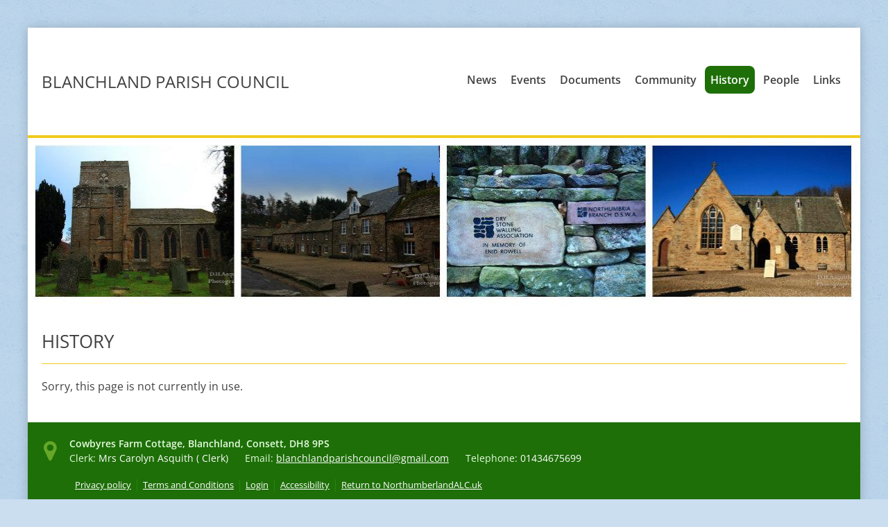

--- FILE ---
content_type: text/html; charset=utf-8
request_url: https://northumberlandparishes.uk/blanchland/history
body_size: 2509
content:
<!DOCTYPE html>
<html lang="en" >
<head>
    <script async src="https://www.googletagmanager.com/gtag/js?id=UA-108843326-1"></script>
    <script>
      window.dataLayer = window.dataLayer || [];
      function gtag(){dataLayer.push(arguments);}
      gtag('js', new Date());

      gtag('config', 'UA-108843326-1', {'anonymize_ip': true});
    </script>
    <meta http-equiv="Content-Type" content="text/html; charset=utf-8" />
<meta name="Generator" content="Drupal 7 (http://drupal.org)" />
<link rel="shortcut icon" href="https://northumberlandparishes.uk/sites/all/themes/nalc/favicon.ico" type="image/vnd.microsoft.icon" />
<link href="/sites/all/themes/nalc/apple-touch-icon-57x57.png" rel="apple-touch-icon-precomposed" sizes="57x57" />
<link href="/sites/all/themes/nalc/apple-touch-icon-72x72.png" rel="apple-touch-icon-precomposed" sizes="72x72" />
<link href="/sites/all/themes/nalc/apple-touch-icon-114x114.png" rel="apple-touch-icon-precomposed" sizes="114x114" />
<link href="/sites/all/themes/nalc/apple-touch-icon-144x144.png" rel="apple-touch-icon-precomposed" sizes="144x144" />
  <title>History | Blanchland Parish Council</title>
  <link type="text/css" rel="stylesheet" href="https://northumberlandparishes.uk/sites/default/files/css/css_xE-rWrJf-fncB6ztZfd2huxqgxu4WO-qwma6Xer30m4.css" media="all" />
<link type="text/css" rel="stylesheet" href="https://northumberlandparishes.uk/sites/default/files/css/css_3AF36WLqI0-bDO-SSI4ioxmp_b315WffRQny9YBZUMo.css" media="all" />
<link type="text/css" rel="stylesheet" href="https://northumberlandparishes.uk/sites/default/files/css/css_jENQOQqZCRFGZK__DTefxYiXR2RUf03k1ugj3_Vg7vk.css" media="all" />
<link type="text/css" rel="stylesheet" href="https://northumberlandparishes.uk/sites/default/files/css/css_W4pLdQ0fwlSwW24J1bFPSmlJCNVAGkVSZubynNeoT5U.css" media="all" />
<link type="text/css" rel="stylesheet" href="https://northumberlandparishes.uk/sites/default/files/css/css_47DEQpj8HBSa-_TImW-5JCeuQeRkm5NMpJWZG3hSuFU.css" media="print" />
  <script type="text/javascript" src="https://northumberlandparishes.uk/sites/default/files/js/js_6UR8aB1w5-y_vdUUdWDWlX2QhWu_qIXlEGEV48YgV-c.js"></script>
<script type="text/javascript" src="https://northumberlandparishes.uk/sites/default/files/js/js_gHk2gWJ_Qw_jU2qRiUmSl7d8oly1Cx7lQFrqcp3RXcI.js"></script>
<script type="text/javascript" src="https://northumberlandparishes.uk/sites/default/files/js/js_88EKe1lzZGcJbHUPbmbPBb3AyJpXmJ9X90XFStMUarU.js"></script>
<script type="text/javascript">
<!--//--><![CDATA[//><!--
jQuery.extend(Drupal.settings, {"basePath":"\/","pathPrefix":"","setHasJsCookie":0,"ajaxPageState":{"theme":"nalc","theme_token":"_aYzs8pkLlse85QJ2Qdu8t8vrZdooFG-ZBAsMOUufRY","js":{"sites\/all\/modules\/contrib\/jquery_update\/replace\/jquery\/2.2\/jquery.min.js":1,"misc\/jquery-extend-3.4.0.js":1,"misc\/jquery-html-prefilter-3.5.0-backport.js":1,"misc\/jquery.once.js":1,"misc\/drupal.js":1,"sites\/all\/modules\/contrib\/jquery_update\/js\/jquery_browser.js":1,"sites\/all\/modules\/contrib\/entityreference\/js\/entityreference.js":1,"sites\/all\/themes\/nalc\/js\/scripts.js":1,"sites\/all\/themes\/nalc\/js\/modernizr.js":1},"css":{"modules\/system\/system.base.css":1,"modules\/system\/system.menus.css":1,"modules\/system\/system.messages.css":1,"modules\/system\/system.theme.css":1,"modules\/comment\/comment.css":1,"sites\/all\/modules\/contrib\/date\/date_repeat_field\/date_repeat_field.css":1,"modules\/field\/theme\/field.css":1,"sites\/all\/modules\/contrib\/logintoboggan\/logintoboggan.css":1,"modules\/node\/node.css":1,"modules\/search\/search.css":1,"modules\/user\/user.css":1,"sites\/all\/modules\/contrib\/views\/css\/views.css":1,"sites\/all\/modules\/contrib\/ckeditor\/css\/ckeditor.css":1,"sites\/all\/modules\/contrib\/ctools\/css\/ctools.css":1,"sites\/all\/themes\/nalc\/css\/style.css":1,"sites\/all\/themes\/nalc\/css\/print.css":1}},"ogContext":{"groupType":"node","gid":"4205"}});
//--><!]]>
</script>
  <meta name="viewport" content="width=device-width, initial-scale=1.0">
</head>
<body class="html not-front not-logged-in no-sidebars page-history og-context og-context-node og-context-node-4205 role-anonymous-user with-subnav page-history section-history" >
  <ul id="skip-links">
    <li><a href="#content" class="element-invisible element-focusable">Skip to main content</a></li>
    <li><a href="#navigation" class="element-invisible element-focusable">Skip to main menu</a></li>
  </ul>
    <div id="page" class="container page no-sidebar">

    
    <header id="header">
                    <div id="brand">
                <div id="block-views-parish-council-header" class="block block-views block-odd first block">

      
                
        <div class="site-title">
  <a href="/blanchland/blanchland-parish-council">Blanchland Parish Council</a>
</div>    </div>
            </div>
        
                    <nav id="navigation">
                <a id="main-menu-toggle" href="#navigation"><span class="burger"></span><span class="hidden">Show menu</span></a>
                <div class="menu-block-wrapper menu-block-2 menu-name-main-menu parent-mlid-0 menu-level-1">
  <ul class="menu"><li class="first leaf menu-mlid-446"><a href="/blanchland/news">News</a></li>
<li class="leaf menu-mlid-448"><a href="/blanchland/events">Events</a></li>
<li class="leaf menu-mlid-447"><a href="/blanchland/documents">Documents</a></li>
<li class="leaf menu-mlid-449"><a href="/blanchland/community">Community</a></li>
<li class="leaf active-trail active menu-mlid-450"><a href="/blanchland/history" class="active-trail active">History</a></li>
<li class="leaf menu-mlid-452"><a href="/blanchland/people">People</a></li>
<li class="last leaf menu-mlid-451"><a href="/blanchland/links">Links</a></li>
</ul></div>
            </nav>
            </header>

            <div id="banner">
            <div id="block-views-parish-council-banner" class="block block-views block-odd first block">

      
                
        <img typeof="foaf:Image" src="https://northumberlandparishes.uk/sites/default/files/styles/banner/public/parish-councils/banners/blanchland%20collage.jpg?itok=D309R0Uc" alt="Collage of local places of interest" />    </div>
        </div>
    
    <section id="main" role="main">
        <div id="content">
                            <h1 class="content-title">History</h1>
            
                                    
<div class="view view-history view-id-history view-display-id-page view-dom-id-9e71a3283903b977d424707ebef3bf3a">
        
  
  
      <div class="view-empty">
      <p>Sorry, this page is not currently in use.</p>
    </div>
  
  
  
  
  
  
</div>        </div>

        
            </section>

            <footer id="footer">
                        <div id="footer-address"><div id="block-views-parish-council-contact" class="block block-views block-odd first block">

      
                
        <div class="contact-details">

  <div class="social-media">
    <ul>
       
       
       
    </ul>
  </div>

  <p>
    <span class="address-line address-line-1">Cowbyres Farm Cottage, </span> 
    <span class="address-line address-line-2">Blanchland, </span> 
    <span class="address-line address-city">Consett, </span> 
    <span class="address-line address-postcode">DH8 9PS </span> 
  </p>

  <dl>
    <dt>Clerk:</dt>
<dd>Mrs Carolyn Asquith ( Clerk)</dd>
    <dt>Email:</dt>
<dd><a href="mailto:blanchlandparishcouncil@gmail.com">blanchlandparishcouncil@gmail.com</a></dd>
    <dt>Telephone:</dt>
<dd>01434675699</dd>
  </dl>
</div>    </div>
</div>
            <div id="footer-menu"><div id="block-menu-block-3" class="block block-menu-block block-odd first last block">

      
    <div class="menu-block-wrapper menu-block-3 menu-name-menu-footer-menu parent-mlid-0 menu-level-1">
  <ul class="menu"><li class="first leaf menu-mlid-519"><a href="/blanchland/privacy-policy">Privacy policy</a></li>
<li class="leaf menu-mlid-518"><a href="/blanchland/terms-and-conditions">Terms and Conditions</a></li>
<li class="leaf menu-mlid-527"><a href="/blanchland/user/login?destination=/">Login</a></li>
<li class="leaf menu-mlid-2354"><a href="/blanchland/accessibility">Accessibility</a></li>
<li class="last leaf menu-mlid-753"><a href="https://northumberlandalc.uk">Return to NorthumberlandALC.uk</a></li>
</ul></div>
</div>
</div>
        </footer>
    
</div>
  </body>
</html>


--- FILE ---
content_type: text/css
request_url: https://northumberlandparishes.uk/sites/default/files/css/css_W4pLdQ0fwlSwW24J1bFPSmlJCNVAGkVSZubynNeoT5U.css
body_size: 5053
content:
html{box-sizing:border-box}*,*::after,*::before{box-sizing:inherit}html{font-family:sans-serif;line-height:1.15;-ms-text-size-adjust:100%;-webkit-text-size-adjust:100%}body{margin:0}article,aside,footer,header,nav,section{display:block}h1,.content-title{font-size:2em;margin:.67em 0}figcaption,figure,main{display:block}figure{margin:1em 40px}hr{box-sizing:content-box;height:0;overflow:visible}pre{font-family:monospace,monospace;font-size:1em}a{background-color:rgba(0,0,0,0);-webkit-text-decoration-skip:objects}a:active,a:hover{outline-width:0}abbr[title]{border-bottom:none;text-decoration:underline;text-decoration:underline dotted}b,strong{font-weight:inherit}b,strong{font-weight:bolder}code,kbd,samp{font-family:monospace,monospace;font-size:1em}dfn{font-style:italic}mark{background-color:#ff0;color:#000}small{font-size:80%}sub,sup{font-size:75%;line-height:0;position:relative;vertical-align:baseline}sub{bottom:-0.25em}sup{top:-0.5em}audio,video{display:inline-block}audio:not([controls]){display:none;height:0}img{border-style:none}svg:not(:root){overflow:hidden}button,input,optgroup,select,textarea{font-family:sans-serif;font-size:100%;line-height:1.15;margin:0}button,input{overflow:visible}button,select{text-transform:none}button,html [type=button],[type=reset],[type=submit]{-webkit-appearance:button}button::-moz-focus-inner,[type=button]::-moz-focus-inner,[type=reset]::-moz-focus-inner,[type=submit]::-moz-focus-inner{border-style:none;padding:0}button:-moz-focusring,[type=button]:-moz-focusring,[type=reset]:-moz-focusring,[type=submit]:-moz-focusring{outline:1px dotted ButtonText}fieldset{border:1px solid silver;margin:0 2px;padding:.35em .625em .75em}legend{box-sizing:border-box;color:inherit;display:table;max-width:100%;padding:0;white-space:normal}progress{display:inline-block;vertical-align:baseline}textarea{overflow:auto}[type=checkbox],[type=radio]{box-sizing:border-box;padding:0}[type=number]::-webkit-inner-spin-button,[type=number]::-webkit-outer-spin-button{height:auto}[type=search]{-webkit-appearance:textfield;outline-offset:-2px}[type=search]::-webkit-search-cancel-button,[type=search]::-webkit-search-decoration{-webkit-appearance:none}::-webkit-file-upload-button{-webkit-appearance:button;font:inherit}details,menu{display:block}summary{display:list-item}canvas{display:inline-block}template{display:none}[hidden]{display:none}.clearfix,.views-row{display:inline-block}.clearfix:after,.views-row:after{content:".";display:block;height:0;clear:both;visibility:hidden}* html .clearfix,* html .views-row{height:1%}.clearfix,.views-row{display:block}.float-right{float:right}.float-left{float:left}@font-face{font-family:"Open Sans";font-style:normal;font-weight:400;src:local(""),url(/sites/all/themes/nalc/fonts/open-sans-v27-latin-regular.woff2) format("woff2"),url(/sites/all/themes/nalc/fonts/open-sans-v27-latin-regular.woff) format("woff")}@font-face{font-family:"Open Sans";font-style:normal;font-weight:600;src:local(""),url(/sites/all/themes/nalc/fonts/open-sans-v27-latin-600.woff2) format("woff2"),url(/sites/all/themes/nalc/fonts/open-sans-v27-latin-600.woff) format("woff")}.container{max-width:75em;margin-left:auto;margin-right:auto}.container::after{clear:both;content:"";display:table}#brand{float:left;display:block;margin-right:2.3576515979%;width:31.7615656014%}#brand:last-child{margin-right:0}#navigation{float:left;display:block;margin-right:2.3576515979%;width:65.8807828007%}#navigation:last-child{margin-right:0}#content{width:100%}#footer-address,#footer-menu{float:left;display:block;margin-right:2.3576515979%;width:100%}#footer-address:last-child,#footer-menu:last-child{margin-right:0}.with-sidebar #content{float:left;display:block;margin-right:2.3576515979%;width:65.8807828007%}.with-sidebar #content:last-child{margin-right:0}.with-sidebar #sidebar{float:left;display:block;margin-right:2.3576515979%;width:31.7615656014%}.with-sidebar #sidebar:last-child{margin-right:0}#homepage-content,#latest-content{display:block}#homepage-content::after,#latest-content::after{clear:both;content:"";display:table}#intro .content-title{width:48%}#map{float:right;margin:0 0 2% 4rem;width:50%}#latest-news,#upcoming-events{float:left;display:block;margin-right:2.3576515979%;width:48.821174201%}#latest-news:last-child,#upcoming-events:last-child{margin-right:0}@media(max-width:61.99em){#brand,#navigation,#footer-address,#footer-menu{width:100%}}@media(max-width:47.99em){#latest-news,#upcoming-events,#intro,#map{width:100%}#intro .content-title{width:auto}.with-sidebar #content,.with-sidebar #sidebar{width:100%}}body{margin:0;background:url(/sites/all/themes/nalc/images/background_texture.jpg) 0 0 repeat #cadeef}body.cke_editable,body.cke_ltr{padding:2rem;background-image:none;background-color:#fff}body.cke_ltr{padding:0}.edit-body body{background-color:#fff;background-image:none}.content-spacer{content:"";overflow:hidden;clear:both}#page{margin:4rem auto;box-shadow:0 0 1.5rem 0 rgba(0,0,0,.2)}#top-bar{background-color:#f4f4f4}#top-bar::after{clear:both;content:"";display:table}#top-bar a{color:#434242}#header{position:relative;padding:0 2rem;border-bottom:.4rem solid #f1cb1c;background-color:#fff}#header::after{clear:both;content:"";display:table}#brand{box-sizing:border-box}#brand .site-title{display:flex;align-items:center;height:15.5rem;padding:4rem 1rem 4rem 0;text-transform:uppercase;font-size:2.4rem}#brand .site-logo{height:15.5rem;padding:1.5rem 0}#brand .site-logo img{max-height:14.5rem;max-width:100%;width:auto;margin:0;padding:0}#brand a{color:#434242;line-height:inherit;text-decoration:none}#brand a:hover,#brand a:focus{color:#434242;text-decoration:underline}#navigation{margin:5.5rem 0}#banner{overflow:hidden;background-color:#fff;border:.1rem solid #fff}#banner img{width:100%;height:auto}#main{padding:2rem;background-color:#fff}#main::after{clear:both;content:"";display:table}#sidebar .contact-details{margin:0;padding:2rem}#sidebar .contact-details p span{display:block}#sidebar .contact-details ul{margin:0;padding:0;list-style:none}#sidebar .contact-details li span{margin-right:1rem;font-weight:600}#latest-content{padding:4rem 0 0;border-top:.1rem solid #f1cb1c}#intro,#map,#latest-news,#upcoming-events{margin-bottom:4rem}#footer{padding:2rem;background-color:#1e6f08;color:#e6fddf;font-size:1.4rem;border-bottom:1.5rem solid #185706}#footer::after{clear:both;content:"";display:table}#footer a{color:#fff}#footer .contact-details{margin:0;min-height:3.3rem;padding-left:4rem;background:url(/sites/all/themes/nalc/images/contact_details_icon.png) 0% 50% no-repeat}#footer .contact-details p{margin:0;font-weight:600}#footer .contact-details dl{margin:0}#footer .contact-details dt,#footer .contact-details dd{display:inline;margin:0;padding:0}#footer .contact-details dd{margin-right:2rem;color:#fff}#footer .contact-details dd:last-child{margin-right:0}@media(max-width:61.99em){#brand{box-sizing:border-box}#brand .site-title{display:block;height:auto;margin:0;padding:4rem 0;text-align:center}#brand h2,#brand .block-title{text-overflow:clip}#brand .site-logo{text-align:center}#navigation{margin:0;padding:0}#footer .contact-details{margin-bottom:2rem}}@media(max-width:47.99em){#footer .contact-details dt{position:absolute;left:-999.9rem}}html{font-size:62.5%}@media(min-width:1921px){html{font-size:85%}}body{font-size:1.6rem;line-height:1.5;font-family:"Open sans",helvetica,Arial,sans-serif;font-weight:400;color:#434242}a{word-wrap:break-word;color:#1e6f08}a:link,a:visited{color:#1e6f08}a:hover,a:active,a:focus{color:#0b2803}h1,.content-title,h2,.block-title,h3,h4,h5,h6{margin:0 0 .5rem;padding:0;line-height:1.3em;font-weight:400}h1,.content-title{font-size:2.6rem;text-transform:uppercase}h2,.block-title{font-size:2.4rem}h3,h4,h5,h6{font-weight:600}h3{font-size:1.8rem}h4{font-size:1.7rem}h5{font-size:1.7rem}h6{font-size:1.6rem}.content-title{margin:0 0 2rem;padding:1.5rem 0 1.5rem;border-bottom:.1rem solid #f1cb1c}p{margin:0 0 2rem 0}ul,ol{margin:0 0 2rem;padding-left:3rem}ul{list-style-type:disc}ul ul{list-style-type:square}ul ul ul{list-style-type:circle}ul ul ul ul{list-style-type:square}ol{list-style-type:decimal}ol ol{list-style-type:lower-alpha}ol ol ol{list-style-type:decimal}dl{margin:0 0 2rem;padding:0}pre,code,tt{margin:0 0 2rem;font:1.4rem "andale mono","lucida console",monospace;line-height:1.5}pre{display:block;padding:.5rem;margin:0 0 2rem;border:.1rem solid #aaa;background-color:#efefef}abbr{border-bottom:.1rem dotted #666;cursor:help;white-space:nowrap}select,input[type=color],input[type=date],input[type=datetime],input[type=datetime-local],input[type=email],input[type=month],input[type=number],input[type=password],input[type=search],input[type=tel],input[type=text],input[type=time],input[type=url],input[type=week],input:not([type]),textarea{display:block;margin:0;padding:.8rem;width:100%;height:4rem;border:.1rem solid #c1c1c1}select{width:auto}textarea{height:auto}fieldset{margin:0 0 2rem;padding:2rem;border:.1rem solid #dbdbdb}.fieldset-wrapper>.form-item:last-child{margin-bottom:0}label{margin:0 0 .5rem;font-weight:normal}.marker,.form-required{color:#c40000}.form-item{margin:0 0 2rem}.form-item .form-item{margin:0}.form-item .form-managed-file{margin-bottom:.5rem;padding:.5rem;border:.1rem solid #dbdbdb}.form-item .form-managed-file .form-file{margin-right:2rem}.form-item .form-managed-file .form-submit{float:right}.form-item .form-managed-file .image-preview{padding:0 1rem 2rem 0}.form-item .form-managed-file .image-widget-data{float:none}.form-item .description{padding:.2rem 0;font-size:1.3rem}.image-widget-data .form-item{clear:both;display:block}.form-item-title{margin:0 0 2rem}.fieldset-description{margin-bottom:2rem}.form-actions .form-submit{margin:0 .5rem 1rem 0}.form-actions .form-submit:last-child{margin-right:0}#edit-delete{background-color:#ce353a}.image-widget-data{display:flex;justify-content:space-between;align-content:center}.image-widget-data>.form-file{height:auto}.draggable .file-widget{padding:0 0 0 6rem}.draggable a.tabledrag-handle{margin:0 0 0 .5rem;padding:0;width:1.5rem;height:1.5rem}.draggable a.tabledrag-handle .handle{background-position:left top;margin:0;padding:0;width:1.5rem;height:1.5rem}.draggable .form-submit{background-color:#ce353a}.draggable .form-item{padding:2rem 0 0}.draggable td{vertical-align:top;text-align:left}.draggable td:last-child{vertical-align:top;text-align:right}.tabledrag-toggle-weight-wrapper{display:none}.filter-wrapper{margin:0 0 2rem;padding:1rem}.filter-wrapper select{display:inline;margin-left:1rem;padding:.2rem}.filter-wrapper .filter-help{display:none}.filter-wrapper .form-item{float:right}.filter-guidelines{padding:0}.container-inline-date .form-item input{margin-right:0}.container-inline-date .form-item{margin-right:.5rem}fieldset.date-combo .container-inline-date>.form-item{margin-bottom:0}fieldset.date-combo .container-inline-date .date-padding{padding:0}.date-no-float{width:100%}.node-event .field-name-field-link a,.form-submit,a.button{display:inline-block;vertical-align:middle;overflow:visible;margin:0;padding:1rem;border-radius:.8rem;border-style:none;background-color:#1e6f08;color:#fff;text-decoration:none;font-weight:normal;text-align:center;cursor:pointer;line-height:2rem}div.messages{display:block;margin:0 0 2rem;padding:1rem;border-style:none;background:#e0ecd6;color:#38690f;word-wrap:break-word}div.messages a{color:inherit;text-decoration:underline;font-weight:600}div.error{background-color:#f9d6d6;color:#c03232}div.warning{background-color:#fbfad9;color:#a18c45}table{width:100%;margin:0 0 2rem}tr.even,tr.odd{background-color:#f4f4f4}tr.even td,tr.odd td{padding:1rem}tr.odd{background-color:#f9f9f9}tr.drag{background-color:ivory}tr.drag-previous{background-color:#ffd}img{max-width:100%;height:auto;vertical-align:top}.node-person .field-name-field-headshot img,.views-people .views-field-field-headshot img{border-radius:2rem;border:.3rem solid #fff;box-shadow:0 0 1rem 0 rgba(0,0,0,.2)}.img-left{float:left;margin:0 2.4rem 2.4rem 0}.img-right{float:right;margin:0 0 2.4rem 2.4rem}@media(max-width:47.99em){.img-left,.img-right{display:block;float:none;margin:0 0 1.6rem 0}}#skip-links{position:absolute;top:2rem;left:2rem;margin:0;padding:0;list-style:none;z-index:2000}#skip-links a{position:absolute;left:-999.9rem;z-index:2000;margin:0;padding:2rem;background-color:#cbc601;color:#000}#skip-links a:focus{left:2rem}.social-media{margin:0;padding:0;list-style:none;float:right}.social-media li{float:left;margin:0;padding:0;list-style:none}.social-media li a{display:block;width:3rem;height:3rem;margin:0 0 0 .8rem;padding:0;font-size:0;line-height:0}.social-media li.twitter a,.social-media li.facebook a,.social-media li.instagram a{background-repeat:no-repeat;background-position:0 0;background-size:cover;transition:background-position .3s;text-decoration:none}.social-media li.twitter a:hover,.social-media li.facebook a:hover,.social-media li.instagram a:hover{background-position:0 -3rem}.social-media li.twitter a{background-image:url(/sites/all/themes/nalc/images/twitter_icon.png)}.social-media li.facebook a{background-image:url(/sites/all/themes/nalc/images/facebook_icon.png)}.social-media li.instagram a{background-image:url(/sites/all/themes/nalc/images/instagram_icon.png)}#block-views-latest-news-latest,#block-views-upcoming-events-upcoming{border:.1rem solid #e7e7e7}#block-views-latest-news-latest .block-title,#block-views-upcoming-events-upcoming .block-title{padding:2rem;border:.1rem solid #fff;border-bottom:.1rem solid #e7e7e7;background-color:#f4f4f4}#block-views-upcoming-events-next{border:.1rem solid #185706;background-color:#1e6f08;color:#fff}#block-views-upcoming-events-next a{color:#fff}#block-views-upcoming-events-next .block-title{padding:2rem;border-bottom:.1rem solid #185706;color:#fff}#block-views-parish-council-our-address,#block-views-document-menu-block,#block-views-event-menu-block,#block-menu-block-5,.default-homepage #block-views-exp-parish-councils-all{background-color:#f4f4f4}#block-views-parish-council-our-address .block-title,#block-views-document-menu-block .block-title,#block-views-event-menu-block .block-title,#block-menu-block-5 .block-title,.default-homepage #block-views-exp-parish-councils-all .block-title{padding:2rem;background-color:#f4f4f4;border-bottom:.1rem solid #fff}.block{margin-bottom:4rem}.block:last-child{margin-bottom:0}.block-title{margin-bottom:0;border-style:none;text-transform:uppercase}#block-views-upcoming-events-next{clear:both}.tabs{margin:0 0 2rem;padding:0;list-style:none;line-height:inherit;white-space:nowrap;border-bottom:.1rem solid #c1c1c1}.tabs::after{clear:both;content:"";display:table}.tabs li{display:block;position:relative;float:left;margin-bottom:-0.1rem}.tabs a{border-top-left-radius:.8rem;border-top-right-radius:.8rem;display:block;margin:0 .2rem 0 0;padding:1rem 1.5rem;border-style:none;background-color:rgba(0,0,0,0);color:#434242}.tabs a:hover{background-color:#f4f4f4}.tabs .active a{border:.1rem solid #c1c1c1;border-bottom:.1rem solid #fff}.tabs .active a:hover{background-color:rgba(0,0,0,0);text-decoration:none;cursor:default}.item-list .pager{margin:0 0 2rem;padding:0}.item-list .pager li{margin:0;padding:0}.item-list .pager li a{margin:0;padding:1rem 1.6rem;background-color:#f4f4f4;color:#434242;text-decoration:none}.item-list .pager li a:hover,.item-list .pager li a:focus{background-color:#e7e7e7;text-decoration:underline}.item-list .pager li.pager-current{margin:0;padding:1rem 1.6rem;background-color:#1e6f08;color:#fff}.item-list .pager .pager-ellipsis{display:none}ul.menu{margin:0;padding:0;list-style:none}ul.menu li,ul.menu li.leaf{margin:0;padding:0;list-style:none}ul.menu li a,ul.menu li.leaf a{margin:0;padding:1rem 1.5rem;display:block}#footer-menu .menu li,#top-bar .menu li,#navigation .menu li{float:left;position:relative}#footer-menu .menu li:hover .child-menu,#top-bar .menu li:hover .child-menu,#navigation .menu li:hover .child-menu{display:block}#footer-menu .menu li.expanded,#top-bar .menu li.expanded,#navigation .menu li.expanded{list-style:none}#footer-menu .menu .child-menu,#top-bar .menu .child-menu,#navigation .menu .child-menu{border-bottom-left-radius:1rem;border-bottom-right-radius:1rem;display:none;position:absolute;z-index:1000;top:100%;left:0;margin:0;padding:0;width:25rem;background-color:#fff;box-shadow:0 0 .5rem 0 rgba(0,0,0,.2)}#footer-menu .menu .child-menu>li,#top-bar .menu .child-menu>li,#navigation .menu .child-menu>li{float:none}#footer-menu .menu .child-menu a,#top-bar .menu .child-menu a,#navigation .menu .child-menu a{color:#434242}#navigation .menu{float:right}#navigation .menu a{border-radius:.8rem .8rem .8rem .8rem;-moz-border-radius:.8rem .8rem .8rem .8rem;-webkit-border-top-left-radius:.8rem;-webkit-border-top-right-radius:.8rem;-webkit-border-bottom-right-radius:.8rem;-webkit-border-bottom-left-radius:.8rem;margin-left:.4rem;padding:.8rem;color:#434242;font-weight:600;text-decoration:none}#navigation .menu a:hover,#navigation .menu a:focus{background-color:#f4f4f4;color:#1e6f08;text-decoration:none}#navigation .menu>li.active a,#navigation .menu>li.active-trail a{background-color:#1e6f08;color:#fff}@media(max-width:61.99em){#navigation .menu{display:none;float:none;clear:both;margin:0 -2rem;border:.1rem solid #e7e7e7}#navigation .menu li{display:block;float:none}#navigation .menu a{border-radius:0 0 0 0;-moz-border-radius:0 0 0 0;-webkit-border-top-left-radius:0;-webkit-border-top-right-radius:0;-webkit-border-bottom-right-radius:0;-webkit-border-bottom-left-radius:0;margin:0;padding:1rem .8rem 1rem 2.5rem;border-bottom:.1rem solid #e7e7e7}#navigation .menu li:last-child a{border-bottom-style:none}}@media(min-width:62em){#navigation .menu[style]{display:block !important}}#main-menu-toggle{display:block;float:right;clear:both;width:5rem;height:4rem;margin:.5rem 0;padding:1rem;border-radius:1rem;background-color:#1e6f08;text-decoration:none}#main-menu-toggle .hidden{position:absolute;left:-999.9rem}#main-menu-toggle:hover,#main-menu-toggle:focus{outline:none}#main-menu-toggle .burger{display:block;position:relative}#main-menu-toggle .burger,#main-menu-toggle .burger:after,#main-menu-toggle .burger:before{width:100%;height:.2rem;background-color:#fff;transition:all .4s;border-radius:.2rem}#main-menu-toggle .burger:after,#main-menu-toggle .burger:before{content:"";position:absolute;left:0;top:.9rem}#main-menu-toggle .burger:after{top:1.8rem}#main-menu-toggle.selected .burger{background-color:rgba(0,0,0,0)}#main-menu-toggle.selected .burger:before{transform:rotate(45deg) translate(-0.1rem,0)}#main-menu-toggle.selected .burger:after{transform:rotate(-45deg) translate(0.6rem,-0.7rem)}@media(min-width:62em){#main-menu-toggle{display:none}}#top-bar .menu a{text-decoration:none}#sidebar .menu a{border:.1rem solid #fff;border-top-style:none;color:#434242;text-decoration:none}#sidebar .menu a:hover,#sidebar .menu a:focus,#sidebar .menu a.active{background-color:#1e6f08;color:#fff}#sidebar .menu li:last-child a{border-bottom-left-radius:.8rem;border-bottom-right-radius:.8rem}#footer-menu .menu{margin:2rem 0 0 4rem;font-size:.9em}#footer-menu .menu a{padding:0 .8rem}#footer-menu .menu li{float:left;border-left:.1rem solid #24870a}#footer-menu .menu li:first-child{border-left-style:none}@media(max-width:61.99em){#footer-menu .menu{margin:0;padding-left:-4rem;float:left}}.views-field{margin-bottom:2rem}.views-field:last-child{margin-bottom:0}.views-field-title{font-weight:400}.views-field-field-image{float:right;width:30rem;height:auto;margin:0 0 2rem 2rem}.views-field-field-files img{vertical-align:middle}.views-field-field-files ul{margin:0;padding:0;list-style:none}.views-field-field-files ul li{display:block;margin:0;padding:.2rem 0}.views-exposed-form .views-exposed-widgets{margin-bottom:4rem}.views-exposed-form .views-exposed-widgets .form-submit{margin-top:2.9rem}.views-links .views-row{margin:0 0 2rem;padding:2rem;background-color:#f4f4f4}.views-links .views-row *:last-child{margin-bottom:0}.views-links .views-field-title{margin-bottom:.5rem}.views-box .views-row{position:relative;margin:0 0 4rem;padding:2rem;border:.1rem solid #e7e7e7;border-radius:.8rem}.views-box .views-field-title{margin:0 -2rem 2rem;padding:0 2rem 2rem;border-bottom:.1rem solid #e7e7e7}.views-people .views-row{position:relative;min-height:17rem;margin:0 0 2rem;padding:0 0 2rem 20rem;border-bottom:.1rem solid #e7e7e7}.views-people .views-row:last-child{border-bottom-style:none}.views-people .views-field-title{margin-bottom:.5rem}.views-people .views-field-field-headshot{position:absolute;top:0;left:0}.views-people .views-field-field-headshot img{width:15rem;height:auto}.views-people .views-field-contact{list-style:none;padding:0}.views-latest-content a{color:#1e6f08}.views-latest-content .views-row{padding:2rem;border-bottom:.1rem solid #e7e7e7}.views-latest-content .views-row:last-child{margin-bottom:0;border-bottom-style:none}.views-latest-content .views-field-title{margin-bottom:0;font-size:1.8rem;font-weight:600}.views-latest-content .view-empty{padding:2rem;font-weight:normal}.views-latest-content .view-empty*:last-child{margin-bottom:0}.views-event .views-row{position:relative;margin:0 0 4rem;padding:2rem;border:.1rem solid #e7e7e7;border-radius:.8rem}.views-event .views-field-title{margin:0 0 .3rem}.views-event .views-field-field-event-date{margin:0 -2rem 2rem;padding:0 2rem 2rem;border-bottom:.1rem solid #e7e7e7;font-weight:600}.views-event .views-field-field-event-type{float:right;margin:0 0 1rem 1rem;padding:.5rem 1rem;border-radius:.8rem;background-color:#f4f4f4;text-transform:uppercase;font-size:1.2rem;font-weight:600}.node .field-name-field-image{float:right;margin:0 0 2rem 2rem;padding:0}.node .field-type-file{list-style:none;padding:0}.node .field-type-file img{vertical-align:middle}.node .field-type-file li{display:block;margin:0;padding:.2rem 0}.node-event .field-name-field-address span{display:block;clear:both}.node-person{position:relative;padding-left:28rem;min-height:24rem}.node-person .field-name-field-headshot{position:absolute;top:0;left:0;width:22rem}.node-person .field-name-field-position{font-size:1.8rem}a.static-map{display:block;background-color:#f4f4f4;border:.1rem solid #e7e7e7;color:#434242;text-decoration:none}a.static-map .description{margin:0;padding:.5rem;font-size:1.4rem}a.static-map img{width:100%;height:auto}.vertical-tab-button a{color:#434242}.vertical-tab-button a .summary{color:#1e6f08}.vertical-tabs fieldset.vertical-tabs-pane{padding:1rem 1.5rem}.vertical-tabs ul.vertical-tabs-list li a{padding:1rem}.form-type-password-confirm .form-item{margin:0 0 2rem}.form-type-password-confirm .form-item:last-child{margin-bottom:0}.form-type-password-confirm .password-strength,.form-type-password-confirm .password-confirm{margin-top:0}.default-homepage #block-block-4,.default-homepage #block-block-5{padding:2rem;background-color:#f4f4f4}.default-homepage #block-block-4 *:last-child,.default-homepage #block-block-5 *:last-child{margin-bottom:0}.page--maintenance{background:url(/sites/all/themes/nalc/images/maintenance-background.jpg) center center fixed no-repeat;background-size:cover}.maintenance-container{position:relative;margin:7rem auto 0;padding:5rem;width:50rem;background-color:#fff;box-shadow:0 0 2rem rgba(0,0,0,.3);border-radius:.3rem}.maintenance-container h1,.maintenance-container .content-title{font-size:2.4rem;font-weight:600;margin-bottom:2.2rem}@media(max-width:37.5em){.maintenance-container{position:relative;top:0;left:0;margin:30% auto 0;padding:5%;width:90%}}.media_embed{display:block;position:relative;height:0 !important;padding-bottom:56.25%;margin:0 0 2rem}.media_embed iframe{display:block;position:absolute;top:0;left:0;width:100% !important;height:100% !important;margin:0 auto 2rem}img.cke_mediaembed{width:25rem !important;height:auto !important}
